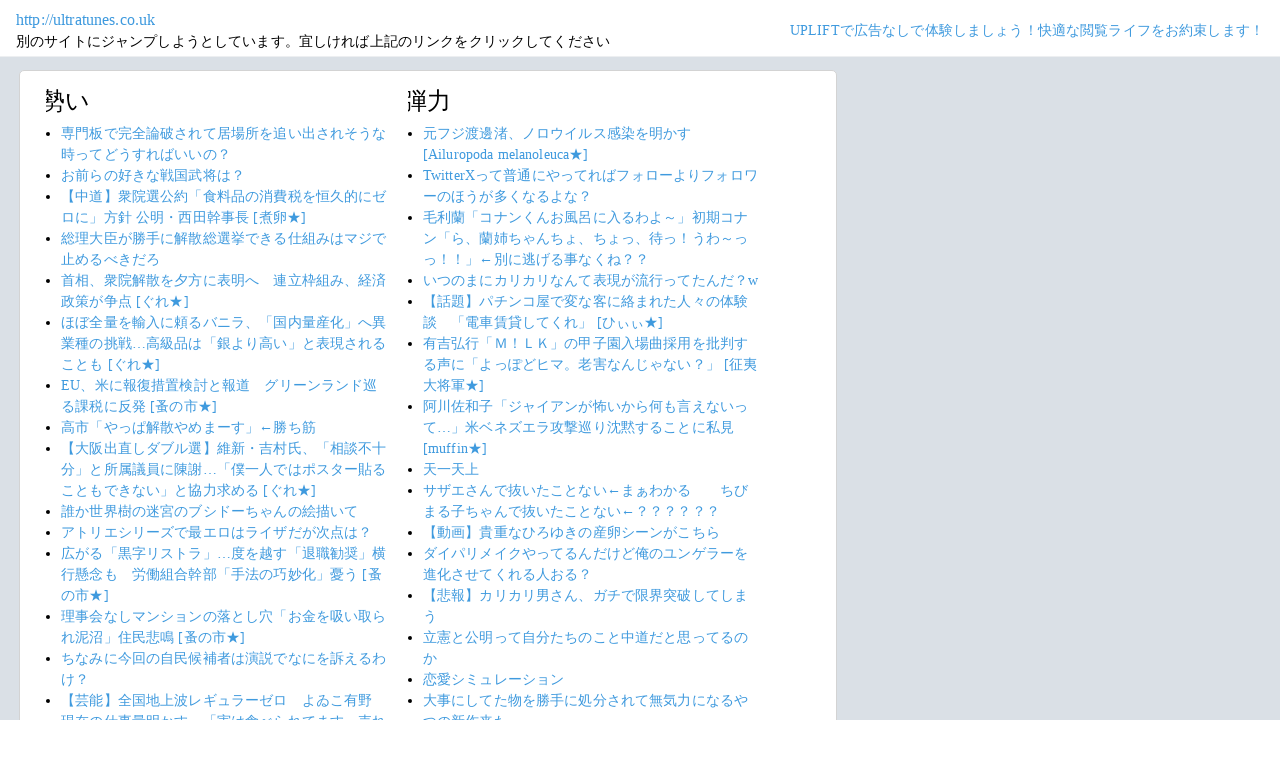

--- FILE ---
content_type: text/html; charset=shift_jis
request_url: https://jump.5ch.net/?ultratunes.co.uk
body_size: 7234
content:

 <!DOCTYPE html>
<html lang="ja">
<head>
<!--<script type="text/javascript" charset="UTF-8" src="//j.microad.net/js/compass.js" onload="new microadCompass.AdInitializer().initialize();" async></script>-->
<!-- Google tag (gtag.js) -->
<script async src="https://www.googletagmanager.com/gtag/js?id=G-7NQT8916KZ"></script>
<script>
  window.dataLayer = window.dataLayer || [];
  function gtag(){dataLayer.push(arguments);}
  gtag("js", new Date());

  gtag("config", "G-7NQT8916KZ");
</script>
<meta charset="shift_jis">
<META http-equiv=Content-Type content="text/html; charset=shift_jis">
<title>Jump@5ch</title>
<link rel="stylesheet" href="https://5ch.net/css/css/font-awesome.min.css">
<link href="https://5ch.net/vendor/bootstrap/css/bootstrap.min.css" rel="stylesheet">
<link href="https://5ch.net/css/5ch.css" rel="stylesheet">
<script src="https://cdn.browsiprod.com/bootstrap/bootstrap.js" id="browsi-tag" data-pubKey="loki" data-siteKey="gochannel" async></script>
<style>
    
    body {
        color: black !important;
        font-family: ArialMT, "Hiragino Kaku Gothic ProN", "繝偵Λ繧ｮ繝手ｧ偵ざ ProN W3" !important;
        letter-spacing: .01em;
        font-size: .9em;
    }

    #top-ads, #bottom-ads {
        background-color: #fff;
        margin: 20px;
    }

    @media (min-width: 1200px){
        .container {
          max-width: 97%;
          padding-right: 0;
          padding-left: 0;
        }

    }

    @media (min-width: 992px){
        .container {
            max-width: 97%;
        }

    }

    @media (max-width: 1111px) {


        #top-ads {
            margin-top: 60px;
        }  
    }

    @media (max-width: 991px) {
        .container {
            max-width: 97%;
        }



        #top-ads {
            margin-top: 65px;
        }  
      
    }

    @media (max-width: 840px) {


        #top-ads {
            margin-top: 70px;
        }  
    }

    @media screen and (max-width: 720px) {


        #top-ads {
            margin-top: 110px;
        }  
    }

    @media screen and (max-width: 600px) {


        .url-redirect, .warning-text{
            width: 83%!important;
            
        }    

        #top-ads {
            margin-top: 130px;
        }  
    }

    @media screen and (max-width: 480px) {


        .url-redirect, .warning-text{
            width: 83%!important;
            
        }


        #top-ads {
            margin-top: 140px;
        }

    }

    @media (min-width: 768px){
        .col-md-3 {
            max-width: unset;
        }
    }

    .url-redirect{
        font-size: 1.1em;
        word-wrap: break-word;
    }

    .warning-text{
        word-wrap: break-word;
    }

    .card-body {
      /*padding: 0;*/
      padding:.62rem .8rem
    }

    .card {
        /*background-color: unset!important;*/
        border: unset!important;
        height:700px;
        /*position: absolute;*/
    }

    .post-item-box ul, .threads ul {
        list-style: disc;
    }

    .post-item-box {
      padding: 0px 40px 20px 40px!important;
      display: flex;
    }

    .post-item-box .h4, .post-item-box h4 {
      font-size: 1.5rem;
      margin-left: -20px;
      margin-top: 30px;
    }

    div#stick-bottom-ads {
        position: fixed;
        width: 50%;
        bottom: 10px;
    } 


    footer#footer-area{
        border-top: 1px solid #dae0e6;
    }

    .footer-text{
        width:100%;text-align:center;color:green;
    }




</style>
</head>
<body class="ch5-body ">
    <nav class="navbar navbar-expand-lg navbar-dark bg-light fixed-top">
        <div class="container">

            <div class="">
                <div class="url-redirect">
                    <a rel="noopener noreferrer nofollow" href="http://ultratunes.co.uk">http://ultratunes.co.uk</a>
                </div>
                <div class="warning-text">
                    別のサイトにジャンプしようとしています。宜しければ上記のリンクをクリックしてください
                </div>
            </div>

            

            <div class="collapses navbar-collapses" id="navbarResponsive">
                
                <ul class="navbar-nav ml-auto">
                <li class="nav-item">
                    <div class="right_header_links">
                        <a href="https://uplift.5ch.net/" target="_blank">UPLIFTで広告なしで体験しましょう！快適な閲覧ライフをお約束します！</a>
                    </div>
                </li>
                </ul>
            </div>

        </div>
    </nav>


    



    <div id="main-content-box">
        <div class="container">
            <div class="row">

                <div class="col-lg-8">
                    <div class="post-item-box">
                            <div style='overflow-x:hidden;max-width:48%;float:left;margin-right: 35px;padding-left:15px;margin-top: -14px;margin-left: -14px;'><h4>勢い</h4><ul class="threads"><li class="thread"><a href="https://mi.5ch.net/test/read.cgi/news4vip/1768780988/l50">専門板で完全論破されて居場所を追い出されそうな時ってどうすればいいの？ </a></li><li class="thread"><a href="https://mi.5ch.net/test/read.cgi/news4vip/1768781524/l50">お前らの好きな戦国武将は？ </a></li><li class="thread"><a href="https://asahi.5ch.net/test/read.cgi/newsplus/1768774437/l50">【中道】衆院選公約「食料品の消費税を恒久的にゼロに」方針   公明・西田幹事長  [煮卵★]</a></li><li class="thread"><a href="https://mi.5ch.net/test/read.cgi/news4vip/1768781885/l50">総理大臣が勝手に解散総選挙できる仕組みはマジで止めるべきだろ </a></li><li class="thread"><a href="https://asahi.5ch.net/test/read.cgi/newsplus/1768778521/l50">首相、衆院解散を夕方に表明へ　連立枠組み、経済政策が争点  [ぐれ★]</a></li><li class="thread"><a href="https://asahi.5ch.net/test/read.cgi/newsplus/1768779257/l50">ほぼ全量を輸入に頼るバニラ、「国内量産化」へ異業種の挑戦…高級品は「銀より高い」と表現されることも  [ぐれ★]</a></li><li class="thread"><a href="https://asahi.5ch.net/test/read.cgi/newsplus/1768775424/l50">EU、米に報復措置検討と報道　グリーンランド巡る課税に反発  [蚤の市★]</a></li><li class="thread"><a href="https://mi.5ch.net/test/read.cgi/news4vip/1768780830/l50">高市「やっぱ解散やめまーす」←勝ち筋 </a></li><li class="thread"><a href="https://asahi.5ch.net/test/read.cgi/newsplus/1768779384/l50">【大阪出直しダブル選】維新・吉村氏、「相談不十分」と所属議員に陳謝…「僕一人ではポスター貼ることもできない」と協力求める  [ぐれ★]</a></li><li class="thread"><a href="https://mi.5ch.net/test/read.cgi/news4vip/1768781446/l50">誰か世界樹の迷宮のブシドーちゃんの絵描いて </a></li><li class="thread"><a href="https://mi.5ch.net/test/read.cgi/news4vip/1768781633/l50">アトリエシリーズで最エロはライザだが次点は？ </a></li><li class="thread"><a href="https://asahi.5ch.net/test/read.cgi/newsplus/1768776073/l50">広がる「黒字リストラ」…度を越す「退職勧奨」横行懸念も　労働組合幹部「手法の巧妙化」憂う  [蚤の市★]</a></li><li class="thread"><a href="https://asahi.5ch.net/test/read.cgi/newsplus/1768778385/l50">理事会なしマンションの落とし穴「お金を吸い取られ泥沼」住民悲鳴  [蚤の市★]</a></li><li class="thread"><a href="https://mi.5ch.net/test/read.cgi/news4vip/1768781078/l50">ちなみに今回の自民候補者は演説でなにを訴えるわけ？ </a></li><li class="thread"><a href="https://hayabusa9.5ch.net/test/read.cgi/mnewsplus/1768773441/l50">【芸能】全国地上波レギュラーゼロ　よゐこ有野　現在の仕事量明かす　「実は食べられてます。売れっ子です」  [湛然★]</a></li><li class="thread"><a href="https://mi.5ch.net/test/read.cgi/news4vip/1768780017/l50">【謎】女｢海外行きまくってる大学生って何してんの？夜職？実家激太？闇バイト？？｣ 学生｢頭の構造が違う｣ </a></li><li class="thread"><a href="https://mi.5ch.net/test/read.cgi/news4vip/1768781727/l50">魔法使いの嫁つまらなくね？ </a></li><li class="thread"><a href="https://asahi.5ch.net/test/read.cgi/newsplus/1768776803/l50">人手不足、解消した都心のコンビニ　外国人スタッフが集まる理由は  [蚤の市★]</a></li><li class="thread"><a href="https://mi.5ch.net/test/read.cgi/news4vip/1768781291/l50">それで迷惑ノロノロ運転につき合わされた俺のうっぷんは誰にぶつければいいの？ </a></li><li class="thread"><a href="https://asahi.5ch.net/test/read.cgi/newsplus/1768744635/l50">自民党・松川るい氏、日中関係「正常化を」　議員交流に期待  [蚤の市★]</a></li><li class="thread"><a href="https://mi.5ch.net/test/read.cgi/news4vip/1768781668/l50">社員予定で入ったバイト先で中々社員登用の話ないから他で正規雇用受けたらブチ切れられた </a></li><li class="thread"><a href="https://mi.5ch.net/test/read.cgi/news4vip/1768780873/l50">問題作った </a></li><li class="thread"><a href="https://asahi.5ch.net/test/read.cgi/newsplus/1768738208/l50">麻生氏、衆院解散を支持　「支持率が高いときに解散するのは当然の常識だ」  [♪♪♪★]</a></li><li class="thread"><a href="https://asahi.5ch.net/test/read.cgi/newsplus/1768781478/l50">【神戸空港】３０年４月に国際定期便就航へ…関空の需要補完狙い  [煮卵★]</a></li><li class="thread"><a href="https://asahi.5ch.net/test/read.cgi/newsplus/1768738393/l50">「立憲議員、目を覚ましてほしい」 原口一博氏、新党『中道改革連合』めぐり呼びかけ 「戦う前から結果が出ている」  [♪♪♪★]</a></li><li class="thread"><a href="https://mi.5ch.net/test/read.cgi/news4vip/1768781238/l50">チーズをたらすあれ、最終的にはこうなるの？ </a></li><li class="thread"><a href="https://mi.5ch.net/test/read.cgi/news4vip/1768780747/l50">中道革命「消費税ゼロ！」 </a></li><li class="thread"><a href="https://asahi.5ch.net/test/read.cgi/newsplus/1768777953/l50">「自民過半数」織り込む市場、接戦・敗北なら反動大　債券は減税論警戒  [蚤の市★]</a></li><li class="thread"><a href="https://asahi.5ch.net/test/read.cgi/newsplus/1768777495/l50">EV販売、近距離利用多い「軽」で強化…充電インフラ不足の「電欠」不安少なく  [蚤の市★]</a></li><li class="thread"><a href="https://mi.5ch.net/test/read.cgi/news4vip/1768780674/l50">あのちゃん性○隷にしてめちゃくちゃにしたいわー </a></li><li class="thread"><a href="https://mi.5ch.net/test/read.cgi/news4vip/1768781136/l50">【画像】女の子「あっ、ごめん少しあっち向いてて」 </a></li><li class="thread"><a href="https://mi.5ch.net/test/read.cgi/news4vip/1768780339/l50">少林寺拳法という陰キャでも出来る打撃系武道 </a></li><li class="thread"><a href="https://mi.5ch.net/test/read.cgi/news4vip/1768779968/l50">おまえら「美味いチャーハンくいてー！」俺「作れるけど？パラパラだけど」おまえら「パラパラだったらいいわけじゃねーよ」 </a></li><li class="thread"><a href="https://mi.5ch.net/test/read.cgi/news4vip/1768775400/l50">(´･ω･`)おはよ </a></li><li class="thread"><a href="https://mi.5ch.net/test/read.cgi/news4vip/1768781340/l50">クロちゃんを倒したらドロップしそうなもの </a></li><li class="thread"><a href="https://mi.5ch.net/test/read.cgi/news4vip/1768780363/l50">いじめ動画ブーム来てるけど </a></li><li class="thread"><a href="https://asahi.5ch.net/test/read.cgi/newsplus/1768719647/l50">トランプ米政権、紛争解決の新国際機関の設置を検討、構想を発表 「初代議長はトランプ氏、トランプ氏に全権を委ねる」  [Hitzeschleier★]</a></li><li class="thread"><a href="https://mi.5ch.net/test/read.cgi/news4vip/1768778813/l50">ストレス発散させて </a></li><li class="thread"><a href="https://mi.5ch.net/test/read.cgi/news4vip/1768780710/l50">【急募】会社の飲みの席で上司に何か面白いことをやれと言われた時の対処法 </a></li><li class="thread"><a href="https://asahi.5ch.net/test/read.cgi/newsplus/1768742542/l50">【話題】パチンコ屋で変な客に絡まれた人々の体験談　「電車賃貸してくれ」  [ひぃぃ★]</a></li><li class="thread"><a href="https://mi.5ch.net/test/read.cgi/news4vip/1768780320/l50">自殺のデメリット教えてくれ </a></li></ul></div><div style='overflow-x:hidden;max-width:48%;float:left;margin-right: 35px;padding-left:15px;margin-top: -14px;margin-left: -14px;'><h4>弾力</h4><ul class="threads"><li class="thread"><a href="https://hayabusa9.5ch.net/test/read.cgi/mnewsplus/1768734748/l50">元フジ渡邊渚、ノロウイルス感染を明かす  [Ailuropoda melanoleuca★]</a></li><li class="thread"><a href="https://mi.5ch.net/test/read.cgi/news4vip/1768780002/l50">TwitterXって普通にやってればフォローよりフォロワーのほうが多くなるよな？ </a></li><li class="thread"><a href="https://mi.5ch.net/test/read.cgi/news4vip/1768780800/l50">毛利蘭「コナンくんお風呂に入るわよ～」初期コナン「ら、蘭姉ちゃんちょ、ちょっ、待っ！うわ～っっ！！」←別に逃げる事なくね？？ </a></li><li class="thread"><a href="https://mi.5ch.net/test/read.cgi/news4vip/1768781430/l50">いつのまにカリカリなんて表現が流行ってたんだ？w </a></li><li class="thread"><a href="https://asahi.5ch.net/test/read.cgi/newsplus/1768742542/l50">【話題】パチンコ屋で変な客に絡まれた人々の体験談　「電車賃貸してくれ」  [ひぃぃ★]</a></li><li class="thread"><a href="https://hayabusa9.5ch.net/test/read.cgi/mnewsplus/1768740840/l50">有吉弘行「Ｍ！ＬＫ」の甲子園入場曲採用を批判する声に「よっぽどヒマ。老害なんじゃない？」  [征夷大将軍★]</a></li><li class="thread"><a href="https://hayabusa9.5ch.net/test/read.cgi/mnewsplus/1768724390/l50">阿川佐和子「ジャイアンが怖いから何も言えないって…」米ベネズエラ攻撃巡り沈黙することに私見  [muffin★]</a></li><li class="thread"><a href="https://mi.5ch.net/test/read.cgi/news4vip/1768780503/l50">天一天上 </a></li><li class="thread"><a href="https://mi.5ch.net/test/read.cgi/news4vip/1768780543/l50">サザエさんで抜いたことない←まぁわかる　　ちびまる子ちゃんで抜いたことない←？？？？？？ </a></li><li class="thread"><a href="https://mi.5ch.net/test/read.cgi/news4vip/1768779644/l50">【動画】貴重なひろゆきの産卵シーンがこちら </a></li><li class="thread"><a href="https://mi.5ch.net/test/read.cgi/news4vip/1768776311/l50">ダイパリメイクやってるんだけど俺のユンゲラーを進化させてくれる人おる？ </a></li><li class="thread"><a href="https://mi.5ch.net/test/read.cgi/news4vip/1768779426/l50">【悲報】カリカリ男さん、ガチで限界突破してしまう </a></li><li class="thread"><a href="https://mi.5ch.net/test/read.cgi/news4vip/1768772131/l50">立憲と公明って自分たちのこと中道だと思ってるのか </a></li><li class="thread"><a href="https://mi.5ch.net/test/read.cgi/news4vip/1768780371/l50">恋愛シミュレーション </a></li><li class="thread"><a href="https://mi.5ch.net/test/read.cgi/news4vip/1768780732/l50">大事にしてた物を勝手に処分されて無気力になるやつの新作来た </a></li><li class="thread"><a href="https://asahi.5ch.net/test/read.cgi/newsplus/1768749523/l50">「前回の対応でみそぎは済ませた」自民、裏金議員を比例重複へ　方針転換  [ぐれ★]</a></li><li class="thread"><a href="https://hayabusa9.5ch.net/test/read.cgi/mnewsplus/1768750631/l50">【芸能】土田晃之、『さんまの向上委員会』を降板した理由を明かす　さんま「俺は残ってくれと言うた」けど…人生初「勘弁してください」  [冬月記者★]</a></li><li class="thread"><a href="https://mi.5ch.net/test/read.cgi/news4vip/1768777154/l50">主人公が主人公の座を奪われてしまった作品といえば </a></li><li class="thread"><a href="https://mi.5ch.net/test/read.cgi/news4vip/1768777939/l50">今回の衆議院選挙って関ヶ原の合戦みたいだよな </a></li><li class="thread"><a href="https://tanuki.5ch.net/test/read.cgi/livebase/1768684085/l50">とらせん </a></li><li class="thread"><a href="https://mi.5ch.net/test/read.cgi/news4vip/1768780386/l50">結局メンタルの回復には肉なんだよ </a></li><li class="thread"><a href="https://mi.5ch.net/test/read.cgi/news4vip/1768779940/l50">敵「ご注文は？」ぼく「えっと…この…魚へんのやつください」 </a></li><li class="thread"><a href="https://mi.5ch.net/test/read.cgi/news4vip/1768780160/l50">ディーラーってなんで月曜日に休むの？ </a></li><li class="thread"><a href="https://mi.5ch.net/test/read.cgi/news4vip/1768780566/l50">【ホモスレ】イケメンのちんちん嗅ぎた過ぎてつらい </a></li><li class="thread"><a href="https://mi.5ch.net/test/read.cgi/news4vip/1768778293/l50">高齢ナマポなんだけどアルバイトの面接決まったんだけど服装スーツとかのがいいのかな？ </a></li><li class="thread"><a href="https://hayabusa9.5ch.net/test/read.cgi/mnewsplus/1768742950/l50">【芸能】岡田准一　グレイシー柔術筋の昨年世界大会銀メダリストに僅少差で惜敗　欧州最大柔術大会初戦　  [冬月記者★]</a></li><li class="thread"><a href="https://hayabusa9.5ch.net/test/read.cgi/mnewsplus/1768727144/l50">【芸能】吉田羊　過去の交際相手の行動にモヤッ！　お泊まりデートで「その方が寝る時にパジャマのシャツをパンツインして…」  [冬月記者★]</a></li><li class="thread"><a href="https://hayabusa9.5ch.net/test/read.cgi/mnewsplus/1768743471/l50">【テレビ】日曜劇場『リブート』  衝撃展開の連続に視聴者騒然 「情報量多すぎ」「津田さん一瞬で…」「ヒット作の予感」  [冬月記者★]</a></li><li class="thread"><a href="https://hayabusa9.5ch.net/test/read.cgi/mnewsplus/1768774077/l50">【芸能】上坂樹里　次期朝ドラヒロインが人生初スキー　「夢がかなってすごくうれしい！」　「JR SKISKI」新CMが公開  [湛然★]</a></li><li class="thread"><a href="https://hayabusa9.5ch.net/test/read.cgi/mnewsplus/1768740358/l50">【サッカー】サウジ開催なのに…Ｕ―２３アジア杯４強に西アジア勢ゼロ　準決勝は日本―韓国、中国―ベトナムの組み合わせ  [久太郎★]</a></li><li class="thread"><a href="https://hayabusa9.5ch.net/test/read.cgi/mnewsplus/1768728833/l50">【芸能】吉田拓郎、事実上の引退撤回か　今年春に「スペシャルLiveをやる事になりました」と告知  [冬月記者★]</a></li><li class="thread"><a href="https://mi.5ch.net/test/read.cgi/news4vip/1768770945/l50">VIPでウマ娘 </a></li><li class="thread"><a href="https://asahi.5ch.net/test/read.cgi/newsplus/1768733858/l50">共通テスト地学に「タイムマシン」登場　受験生ら、Xで「最高」  [七波羅探題★]</a></li><li class="thread"><a href="https://mi.5ch.net/test/read.cgi/news4vip/1768779517/l50">このゲームがクリアできない </a></li><li class="thread"><a href="https://hayabusa9.5ch.net/test/read.cgi/mnewsplus/1768752471/l50">和田アキ子、ロレックスと他ブランドの違いを語る「他のは電池切れが多いですけど」  [jinjin★]</a></li><li class="thread"><a href="https://asahi.5ch.net/test/read.cgi/newsplus/1768703271/l50">【（・(ｪ)・）】「クマ用防護服」急ピッチで開発進む　ベアクローによる「致命傷」からパトロールする人間の身を守るには  [ぐれ★]</a></li><li class="thread"><a href="https://asahi.5ch.net/test/read.cgi/newsplus/1768743172/l50">立民・原口氏「中道」に合流せず　次期衆院選には立候補する意向、新党立ち上げ模索か  [少考さん★]</a></li><li class="thread"><a href="https://mi.5ch.net/test/read.cgi/news4vip/1768779457/l50">中国人「なんで日本人って私たちを嫌悪してるの？侵略してきたのはあいつらじゃん。観光業でも恩恵受けてるくせに。」 </a></li><li class="thread"><a href="https://hayabusa9.5ch.net/test/read.cgi/mnewsplus/1768749240/l50">山崎怜奈、衆院選に向け食料品消費税ゼロ案検討の高市首相に問いかけ「選挙のための戦略としてただ掲げているだけなのか？」  [少考さん★]</a></li><li class="thread"><a href="https://mi.5ch.net/test/read.cgi/news4vip/1768780106/l50">【朗報】自民・維新・共産・立憲・公明・社民・中道「「「「「消費税減税するから投票して！！！」」」」」 </a></li><li class="thread"><a href="https://hayabusa9.5ch.net/test/read.cgi/mnewsplus/1768780457/l50">【テレビ】『紅白歌合戦』はやはり国民的音楽番組　紅白歌唱曲がオリコンのランキング独占  [冬月記者★]</a></li></ul></div>
                     </div>
                </div>

                

            </div>
        </div>
    </div>


    

    

    <footer class="py-5 bg-light" id="footer-area">
        <div class="container">
            <p class="m-0 text-center text-dark content">
                <div class="footer-text"><strong>Cipher Simian ★</strong></div>
            </p>
        </div>
    </footer>

    <script src="https://5ch.net/vendor/jquery/jquery.min.js"></script>
    <script src="https://5ch.net/vendor/bootstrap/js/bootstrap.bundle.min.js"></script>

<!--<script type="text/javascript" charset="UTF-8" src="//j.microad.net/js/compass.js" onload="new microadCompass.AdInitializer().initialize();"></script>-->
<script defer src="https://static.cloudflareinsights.com/beacon.min.js/vcd15cbe7772f49c399c6a5babf22c1241717689176015" integrity="sha512-ZpsOmlRQV6y907TI0dKBHq9Md29nnaEIPlkf84rnaERnq6zvWvPUqr2ft8M1aS28oN72PdrCzSjY4U6VaAw1EQ==" data-cf-beacon='{"version":"2024.11.0","token":"e4c5c0d5c04c433485715e1034f8da46","r":1,"server_timing":{"name":{"cfCacheStatus":true,"cfEdge":true,"cfExtPri":true,"cfL4":true,"cfOrigin":true,"cfSpeedBrain":true},"location_startswith":null}}' crossorigin="anonymous"></script>
</body>
</html>

        